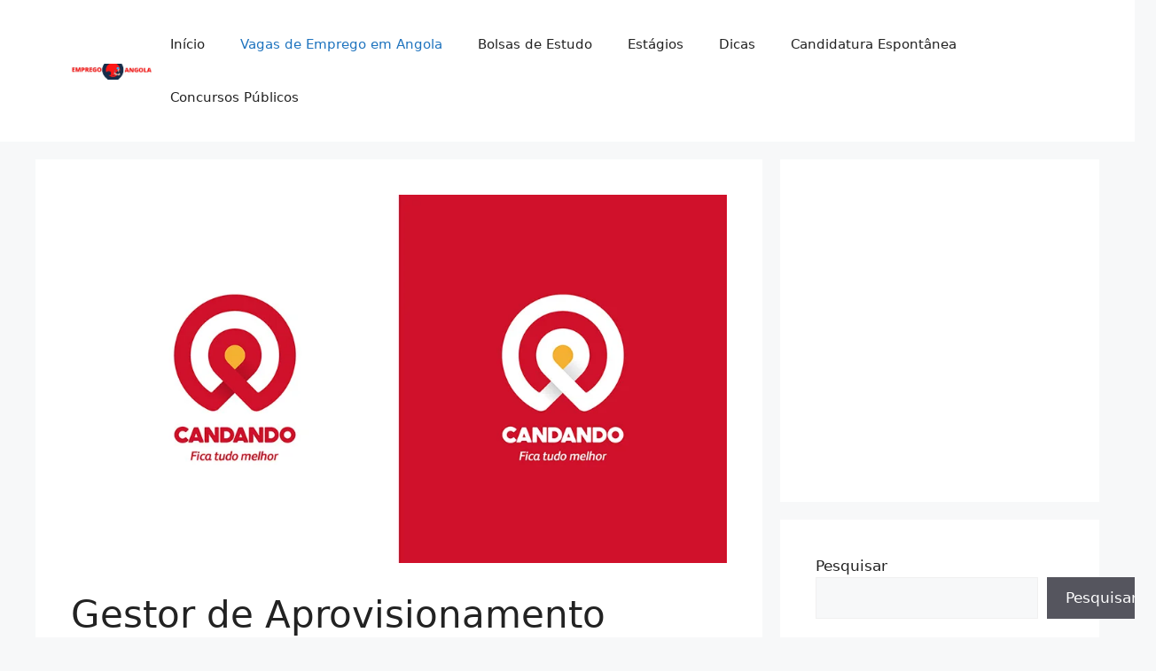

--- FILE ---
content_type: text/html; charset=UTF-8
request_url: https://empregoemangola.net/gestor-de-aprovisionamento-2/
body_size: 14858
content:
<!DOCTYPE html><html lang="pt-AO"><head><script data-no-optimize="1">var litespeed_docref=sessionStorage.getItem("litespeed_docref");litespeed_docref&&(Object.defineProperty(document,"referrer",{get:function(){return litespeed_docref}}),sessionStorage.removeItem("litespeed_docref"));</script> <meta charset="UTF-8"><title>Gestor de Aprovisionamento &#8211; Emprego Em Angola 2025</title><meta name='robots' content='max-image-preview:large' /><meta name="viewport" content="width=device-width, initial-scale=1"><link rel="alternate" type="application/rss+xml" title="Emprego Em Angola 2025 &raquo; Feed" href="https://empregoemangola.net/feed/" /><link rel="alternate" type="application/rss+xml" title="Emprego Em Angola 2025 &raquo; Feed de comentários" href="https://empregoemangola.net/comments/feed/" /><link rel="alternate" type="application/rss+xml" title="Feed de comentários de Emprego Em Angola 2025 &raquo; Gestor de Aprovisionamento" href="https://empregoemangola.net/gestor-de-aprovisionamento-2/feed/" /><link rel="alternate" title="oEmbed (JSON)" type="application/json+oembed" href="https://empregoemangola.net/wp-json/oembed/1.0/embed?url=https%3A%2F%2Fempregoemangola.net%2Fgestor-de-aprovisionamento-2%2F" /><link rel="alternate" title="oEmbed (XML)" type="text/xml+oembed" href="https://empregoemangola.net/wp-json/oembed/1.0/embed?url=https%3A%2F%2Fempregoemangola.net%2Fgestor-de-aprovisionamento-2%2F&#038;format=xml" /><link data-optimized="2" rel="stylesheet" href="https://empregoemangola.net/wp-content/litespeed/css/c13866096a9890652009982eb5e44804.css?ver=41f76" /><link rel="https://api.w.org/" href="https://empregoemangola.net/wp-json/" /><link rel="alternate" title="JSON" type="application/json" href="https://empregoemangola.net/wp-json/wp/v2/posts/27976" /><link rel="EditURI" type="application/rsd+xml" title="RSD" href="https://empregoemangola.net/xmlrpc.php?rsd" /><meta name="generator" content="WordPress 6.9" /><link rel="canonical" href="https://empregoemangola.net/gestor-de-aprovisionamento-2/" /><link rel='shortlink' href='https://empregoemangola.net/?p=27976' /><link rel="pingback" href="https://empregoemangola.net/xmlrpc.php"><link rel="icon" href="https://empregoemangola.net/wp-content/uploads/2024/01/cropped-Emprego-em-angola-1-32x32.jpg" sizes="32x32" /><link rel="icon" href="https://empregoemangola.net/wp-content/uploads/2024/01/cropped-Emprego-em-angola-1-192x192.jpg" sizes="192x192" /><link rel="apple-touch-icon" href="https://empregoemangola.net/wp-content/uploads/2024/01/cropped-Emprego-em-angola-1-180x180.jpg" /><meta name="msapplication-TileImage" content="https://empregoemangola.net/wp-content/uploads/2024/01/cropped-Emprego-em-angola-1-270x270.jpg" /></head><body class="wp-singular post-template-default single single-post postid-27976 single-format-standard wp-custom-logo wp-embed-responsive wp-theme-generatepress right-sidebar nav-float-right separate-containers header-aligned-left dropdown-hover featured-image-active" itemtype="https://schema.org/Blog" itemscope>
<a class="screen-reader-text skip-link" href="#content" title="Saltar para o conteúdo">Saltar para o conteúdo</a><header class="site-header has-inline-mobile-toggle" id="masthead" aria-label="Site"  itemtype="https://schema.org/WPHeader" itemscope><div class="inside-header grid-container"><div class="site-logo">
<a href="https://empregoemangola.net/" rel="home">
<img data-lazyloaded="1" src="[data-uri]"  class="header-image is-logo-image" alt="Emprego Em Angola 2025" data-src="https://empregoemangola.net/wp-content/uploads/2024/05/cropped-EMPREGO-EM-ANGOLA.png" width="446" height="89" />
</a></div><nav class="main-navigation mobile-menu-control-wrapper" id="mobile-menu-control-wrapper" aria-label="Mobile Toggle">
<button data-nav="site-navigation" class="menu-toggle" aria-controls="primary-menu" aria-expanded="false">
<span class="gp-icon icon-menu-bars"><svg viewBox="0 0 512 512" aria-hidden="true" xmlns="http://www.w3.org/2000/svg" width="1em" height="1em"><path d="M0 96c0-13.255 10.745-24 24-24h464c13.255 0 24 10.745 24 24s-10.745 24-24 24H24c-13.255 0-24-10.745-24-24zm0 160c0-13.255 10.745-24 24-24h464c13.255 0 24 10.745 24 24s-10.745 24-24 24H24c-13.255 0-24-10.745-24-24zm0 160c0-13.255 10.745-24 24-24h464c13.255 0 24 10.745 24 24s-10.745 24-24 24H24c-13.255 0-24-10.745-24-24z" /></svg><svg viewBox="0 0 512 512" aria-hidden="true" xmlns="http://www.w3.org/2000/svg" width="1em" height="1em"><path d="M71.029 71.029c9.373-9.372 24.569-9.372 33.942 0L256 222.059l151.029-151.03c9.373-9.372 24.569-9.372 33.942 0 9.372 9.373 9.372 24.569 0 33.942L289.941 256l151.03 151.029c9.372 9.373 9.372 24.569 0 33.942-9.373 9.372-24.569 9.372-33.942 0L256 289.941l-151.029 151.03c-9.373 9.372-24.569 9.372-33.942 0-9.372-9.373-9.372-24.569 0-33.942L222.059 256 71.029 104.971c-9.372-9.373-9.372-24.569 0-33.942z" /></svg></span><span class="screen-reader-text">Menu</span>		</button></nav><nav class="main-navigation sub-menu-right" id="site-navigation" aria-label="Primary"  itemtype="https://schema.org/SiteNavigationElement" itemscope><div class="inside-navigation grid-container">
<button class="menu-toggle" aria-controls="primary-menu" aria-expanded="false">
<span class="gp-icon icon-menu-bars"><svg viewBox="0 0 512 512" aria-hidden="true" xmlns="http://www.w3.org/2000/svg" width="1em" height="1em"><path d="M0 96c0-13.255 10.745-24 24-24h464c13.255 0 24 10.745 24 24s-10.745 24-24 24H24c-13.255 0-24-10.745-24-24zm0 160c0-13.255 10.745-24 24-24h464c13.255 0 24 10.745 24 24s-10.745 24-24 24H24c-13.255 0-24-10.745-24-24zm0 160c0-13.255 10.745-24 24-24h464c13.255 0 24 10.745 24 24s-10.745 24-24 24H24c-13.255 0-24-10.745-24-24z" /></svg><svg viewBox="0 0 512 512" aria-hidden="true" xmlns="http://www.w3.org/2000/svg" width="1em" height="1em"><path d="M71.029 71.029c9.373-9.372 24.569-9.372 33.942 0L256 222.059l151.029-151.03c9.373-9.372 24.569-9.372 33.942 0 9.372 9.373 9.372 24.569 0 33.942L289.941 256l151.03 151.029c9.372 9.373 9.372 24.569 0 33.942-9.373 9.372-24.569 9.372-33.942 0L256 289.941l-151.029 151.03c-9.373 9.372-24.569 9.372-33.942 0-9.372-9.373-9.372-24.569 0-33.942L222.059 256 71.029 104.971c-9.372-9.373-9.372-24.569 0-33.942z" /></svg></span><span class="mobile-menu">Menu</span>				</button><div id="primary-menu" class="main-nav"><ul id="menu-top-header-menu" class=" menu sf-menu"><li id="menu-item-32597" class="menu-item menu-item-type-custom menu-item-object-custom menu-item-home menu-item-32597"><a href="https://empregoemangola.net/">Início</a></li><li id="menu-item-32566" class="menu-item menu-item-type-taxonomy menu-item-object-category current-post-ancestor current-menu-parent current-post-parent menu-item-32566"><a href="https://empregoemangola.net/category/vagas-de-emprego-em-angola/">Vagas de Emprego em Angola</a></li><li id="menu-item-32558" class="menu-item menu-item-type-taxonomy menu-item-object-category menu-item-32558"><a href="https://empregoemangola.net/category/bolsas-de-estudo/">Bolsas de Estudo</a></li><li id="menu-item-32586" class="menu-item menu-item-type-taxonomy menu-item-object-category menu-item-32586"><a href="https://empregoemangola.net/category/estagios/">Estágios</a></li><li id="menu-item-32565" class="menu-item menu-item-type-taxonomy menu-item-object-category menu-item-32565"><a href="https://empregoemangola.net/category/dicas-emprego-em-angola/">Dicas</a></li><li id="menu-item-32560" class="menu-item menu-item-type-taxonomy menu-item-object-category menu-item-32560"><a href="https://empregoemangola.net/category/candidatura-espontanea/">Candidatura Espontânea</a></li><li id="menu-item-32561" class="menu-item menu-item-type-taxonomy menu-item-object-category menu-item-32561"><a href="https://empregoemangola.net/category/concursos-publicos/">Concursos Públicos</a></li></ul></div></div></nav></div></header><div class="site grid-container container hfeed" id="page"><div class="site-content" id="content"><div class="content-area" id="primary"><main class="site-main" id="main"><article id="post-27976" class="post-27976 post type-post status-publish format-standard has-post-thumbnail hentry category-vagas-de-emprego-em-angola tag-ango-amprego tag-ango-emprego tag-ango-emprego-2022 tag-angoemprego tag-angoemprego-2022 tag-angoemprego2022 tag-angola-emprego tag-candando tag-candando-hipermercado tag-emprego-em-angola tag-recrutamento tag-recrutamento-em-angola-2022 tag-recrutamento2022 tag-vagas-em-angola-2022" itemtype="https://schema.org/CreativeWork" itemscope><div class="inside-article"><div class="featured-image page-header-image-single grid-container grid-parent">
<img data-lazyloaded="1" src="[data-uri]" width="960" height="540" data-src="https://empregoemangola.net/wp-content/uploads/2024/01/Candando-Hipermercado.jpg" class="attachment-full size-full wp-post-image" alt="" itemprop="image" decoding="async" fetchpriority="high" data-srcset="https://empregoemangola.net/wp-content/uploads/2024/01/Candando-Hipermercado.jpg 960w, https://empregoemangola.net/wp-content/uploads/2024/01/Candando-Hipermercado-300x169.jpg 300w, https://empregoemangola.net/wp-content/uploads/2024/01/Candando-Hipermercado-768x432.jpg 768w" data-sizes="(max-width: 960px) 100vw, 960px" /></div><header class="entry-header"><h1 class="entry-title" itemprop="headline">Gestor de Aprovisionamento</h1><div class="entry-meta">
<span class="posted-on"><time class="updated" datetime="2024-03-01T15:15:57+00:00" itemprop="dateModified">Março 1, 2024</time><time class="entry-date published" datetime="2024-01-01T23:36:05+00:00" itemprop="datePublished">Janeiro 1, 2024</time></span> <span class="byline">por <span class="author vcard" itemprop="author" itemtype="https://schema.org/Person" itemscope><a class="url fn n" href="https://empregoemangola.net/author/admin/" title="Ver todos os artigos de admin" rel="author" itemprop="url"><span class="author-name" itemprop="name">admin</span></a></span></span></div></header><div class="entry-content" itemprop="text"><div class='code-block code-block-1' style='margin: 8px auto; text-align: center; display: block; clear: both;'> <script type="litespeed/javascript" data-src="https://pagead2.googlesyndication.com/pagead/js/adsbygoogle.js?client=ca-pub-9239522580708449"
     crossorigin="anonymous"></script> 
<ins class="adsbygoogle"
style="display:block"
data-ad-client="ca-pub-9239522580708449"
data-ad-slot="4259151938"
data-ad-format="auto"
data-full-width-responsive="true"></ins> <script type="litespeed/javascript">(adsbygoogle=window.adsbygoogle||[]).push({})</script></div><h2><strong>Gestor de Aprovisionamento</strong></h2><div class="update-components-actor__meta relative"><span class="update-components-actor__title"><span class="update-components-actor__name t-14 t-bold hoverable-link-text t-black" data-entity-hovercard-id="urn:li:fs_miniCompany:10216925" aria-expanded="true" aria-controls="ember2115"><span dir="ltr">Candando Hipermercado</span></span></span></div><p><strong>Missão</strong><br />
Garantir o abastecimento de produtos aos supermercados com quantidades correctas para evitar rupturas e excesso de produtos visando a maximização das vendas.</p><p><strong>Responsabilidades</strong></p><ul><li>  Analisar os stocks mínimos, máximos e pontos de reabastecimento dos artigos (MRP- Supermercados);</li><li>  Criação e acompanhamento dos pedidos de compra (PO´s) da loja ao Entreposto, de acordo com necessidade de abastecimento atempado, regular e constante as lojas;</li><li>  Garantir as operações de logística inversa e transferências de stocks entre lojas.</li><li>  Verificar de forma sistemática os prazos de validades dos produtos, salvaguardando o cumprimento das normas de segurança alimentar;</li><li>  Elaborar sugestões de compras e abastecimentos de acordo com os níveis de coberturas e quebra aceitáveis;</li><li>  Trabalhar em coordenação com Lojas, Direcção Comercial e Direcção Logística;<br /><h3></h3></li></ul><h3>Qualificações</h3><div class='code-block code-block-3' style='margin: 8px auto; text-align: center; display: block; clear: both;'> <script type="litespeed/javascript" data-src="https://pagead2.googlesyndication.com/pagead/js/adsbygoogle.js?client=ca-pub-9239522580708449"
     crossorigin="anonymous"></script> 
<ins class="adsbygoogle"
style="display:block"
data-ad-client="ca-pub-9239522580708449"
data-ad-slot="2742299900"
data-ad-format="auto"
data-full-width-responsive="true"></ins> <script type="litespeed/javascript">(adsbygoogle=window.adsbygoogle||[]).push({})</script></div><p>&nbsp;</p><ul><li>  Mais de 3 anos de experiência na distribuição (Retalho), desempenhado funções semelhantes ou equivalentes;</li><li>  Domínio de Excel Avançado e demais ferramentas do Office;</li><li>  Sistema Integrado de Gestão (SAP MM) especificamente módulo compra;</li><li>  Boa comunicação oral e escrita;</li><li>  Orientação para o cliente e bom relacionamento interpessoal.</li></ul><p>Envie a sua candidatura para <a class="app-aware-link " href="mailto:recrutamento@candando.co.ao" target="_self" rel="noopener" data-test-app-aware-link="" data-artdeco-is-focused="true">recrutamento@candando.co.ao</a></p><p><a href="https://t.me/empregoemangola01" target="_blank" rel="noopener nofollow"><strong>CLIQUE AQUI PARA RECEBER VAGAS TODOS OS DIAS NO TELEGRAM</strong></a></p><div class="code-block code-block-4"><div class='code-block code-block-5' style='margin: 8px auto; text-align: center; display: block; clear: both;'> <script type="litespeed/javascript" data-src="https://pagead2.googlesyndication.com/pagead/js/adsbygoogle.js?client=ca-pub-9239522580708449"
     crossorigin="anonymous"></script> 
<ins class="adsbygoogle"
style="display:block"
data-ad-client="ca-pub-9239522580708449"
data-ad-slot="6910390022"
data-ad-format="auto"
data-full-width-responsive="true"></ins> <script type="litespeed/javascript">(adsbygoogle=window.adsbygoogle||[]).push({})</script></div><p><strong>Veja </strong><strong>Também:</strong></p><ul><li class="elementor-post__title"><strong><a href="https://empregoemangola.net/tecnico-senior-de-contabilidade-m-f-luanda/">Técnico Sénior de Contabilidade (m/f), Luanda</a></strong></li><li class="elementor-post__title"><strong><a href="https://empregoemangola.net/preparador-de-obra-avac-hidraulica/">Preparador de Obra – AVAC/ Hidráulica</a></strong></li><li class="elementor-post__title"><strong><a href="https://empregoemangola.net/supervisor-de-electricidade-industrial-e-instrumentacao/">Supervisor de Electricidade Industrial e Instrumentação</a></strong></li><li class="elementor-post__title"><strong><a href="https://empregoemangola.net/coordenador-de-qualidade-seguranca-e-ambiente-para-o-projecto-de-construcao-da-barragem-caculo-cabaca/">Coordenador de Qualidade, Segurança e Ambiente para o projecto de construção da barragem Caculo-Cabaça</a></strong></li><li><strong><a href="https://empregoemangola.net/dois-02-operadores-de-camiao-articulado-3a-classe/">Dois (02) Operadores de Camião articulado 3ª Classe</a></strong></li><li class="elementor-post__title"><strong><a href="https://empregoemangola.net/sociedade-mineira-de-kaixepa-esta-recrutar-motorista-ligeiro/">Sociedade Mineira de Kaixepa Está Recrutar Motorista Ligeiro</a></strong></li><li class="elementor-post__title"><a href="https://empregoemangola.net/professor-de-ingles/"><strong>Professor de Inglês</strong></a></li><li class="elementor-post__title"><strong><a href="https://empregoemangola.net/tecnico-senior-de-organizacao-e-qualidade-2/">Técnico Sénior de Organização e Qualidade</a></strong></li><li><strong><a href="https://empregoemangola.net/tecnico-de-capacitacao-de-controlo-cambial/">Técnico de Capacitação de Controlo Cambial</a></strong></li><li><strong><a href="https://empregoemangola.net/director-da-banca-privada/">Director da Banca Privada</a></strong></li><li><strong><a href="https://empregoemangola.net/agencia-nacional-de-petroleo-gas-e-biocombustiveis-abre-inscricoes-para-o-preenchimento-de-150-vagas-de-estagio-profissional/">Agência Nacional de Petróleo, Gás e Biocombustíveis, abre inscrições para o preenchimento de 150 vagas de estágio profissional</a></strong></li><li><strong><a href="https://empregoemangola.net/tecnico-de-recursos-humanos-6/">TÉCNICO DE RECURSOS HUMANOS</a></strong></li><li><strong><a href="https://empregoemangola.net/tecnico-superior-de-comunicacao-e-imagem/">Técnico Superior de comunicação e imagem (Dundo, Lunda Norte, Angola)</a></strong></li></ul></div><div class='code-block code-block-9' style='margin: 8px auto; text-align: center; display: block; clear: both;'> <script type="litespeed/javascript" data-src="https://pagead2.googlesyndication.com/pagead/js/adsbygoogle.js?client=ca-pub-9239522580708449"
     crossorigin="anonymous"></script> 
<ins class="adsbygoogle"
style="display:block"
data-ad-client="ca-pub-9239522580708449"
data-ad-slot="2467874720"
data-ad-format="auto"
data-full-width-responsive="true"></ins> <script type="litespeed/javascript">(adsbygoogle=window.adsbygoogle||[]).push({})</script></div></div><footer class="entry-meta" aria-label="Entry meta">
<span class="cat-links"><span class="gp-icon icon-categories"><svg viewBox="0 0 512 512" aria-hidden="true" xmlns="http://www.w3.org/2000/svg" width="1em" height="1em"><path d="M0 112c0-26.51 21.49-48 48-48h110.014a48 48 0 0143.592 27.907l12.349 26.791A16 16 0 00228.486 128H464c26.51 0 48 21.49 48 48v224c0 26.51-21.49 48-48 48H48c-26.51 0-48-21.49-48-48V112z" /></svg></span><span class="screen-reader-text">Categorias </span><a href="https://empregoemangola.net/category/vagas-de-emprego-em-angola/" rel="category tag">Vagas de Emprego em Angola</a></span> <span class="tags-links"><span class="gp-icon icon-tags"><svg viewBox="0 0 512 512" aria-hidden="true" xmlns="http://www.w3.org/2000/svg" width="1em" height="1em"><path d="M20 39.5c-8.836 0-16 7.163-16 16v176c0 4.243 1.686 8.313 4.687 11.314l224 224c6.248 6.248 16.378 6.248 22.626 0l176-176c6.244-6.244 6.25-16.364.013-22.615l-223.5-224A15.999 15.999 0 00196.5 39.5H20zm56 96c0-13.255 10.745-24 24-24s24 10.745 24 24-10.745 24-24 24-24-10.745-24-24z"/><path d="M259.515 43.015c4.686-4.687 12.284-4.687 16.97 0l228 228c4.686 4.686 4.686 12.284 0 16.97l-180 180c-4.686 4.687-12.284 4.687-16.97 0-4.686-4.686-4.686-12.284 0-16.97L479.029 279.5 259.515 59.985c-4.686-4.686-4.686-12.284 0-16.97z" /></svg></span><span class="screen-reader-text">Etiquetas </span><a href="https://empregoemangola.net/tag/ango-amprego/" rel="tag">ango amprego</a>, <a href="https://empregoemangola.net/tag/ango-emprego/" rel="tag">Ango Emprego</a>, <a href="https://empregoemangola.net/tag/ango-emprego-2022/" rel="tag">ango emprego 2022</a>, <a href="https://empregoemangola.net/tag/angoemprego/" rel="tag">angoemprego</a>, <a href="https://empregoemangola.net/tag/angoemprego-2022/" rel="tag">AngoEmprego 2022</a>, <a href="https://empregoemangola.net/tag/angoemprego2022/" rel="tag">angoemprego2022</a>, <a href="https://empregoemangola.net/tag/angola-emprego/" rel="tag">angola emprego</a>, <a href="https://empregoemangola.net/tag/candando/" rel="tag">Candando</a>, <a href="https://empregoemangola.net/tag/candando-hipermercado/" rel="tag">Candando Hipermercado</a>, <a href="https://empregoemangola.net/tag/emprego-em-angola/" rel="tag">Emprego Em Angola</a>, <a href="https://empregoemangola.net/tag/recrutamento/" rel="tag">recrutamento</a>, <a href="https://empregoemangola.net/tag/recrutamento-em-angola-2022/" rel="tag">recrutamento em angola 2022</a>, <a href="https://empregoemangola.net/tag/recrutamento2022/" rel="tag">recrutamento2022</a>, <a href="https://empregoemangola.net/tag/vagas-em-angola-2022/" rel="tag">Vagas em Angola 2022</a></span><nav id="nav-below" class="post-navigation" aria-label="Posts"><div class="nav-previous"><span class="gp-icon icon-arrow-left"><svg viewBox="0 0 192 512" aria-hidden="true" xmlns="http://www.w3.org/2000/svg" width="1em" height="1em" fill-rule="evenodd" clip-rule="evenodd" stroke-linejoin="round" stroke-miterlimit="1.414"><path d="M178.425 138.212c0 2.265-1.133 4.813-2.832 6.512L64.276 256.001l111.317 111.277c1.7 1.7 2.832 4.247 2.832 6.513 0 2.265-1.133 4.813-2.832 6.512L161.43 394.46c-1.7 1.7-4.249 2.832-6.514 2.832-2.266 0-4.816-1.133-6.515-2.832L16.407 262.514c-1.699-1.7-2.832-4.248-2.832-6.513 0-2.265 1.133-4.813 2.832-6.512l131.994-131.947c1.7-1.699 4.249-2.831 6.515-2.831 2.265 0 4.815 1.132 6.514 2.831l14.163 14.157c1.7 1.7 2.832 3.965 2.832 6.513z" fill-rule="nonzero" /></svg></span><span class="prev"><a href="https://empregoemangola.net/tecnico-senior-de-contabilidade-m-f-luanda/" rel="prev">Técnico Sénior de Contabilidade (m/f), Luanda</a></span></div><div class="nav-next"><span class="gp-icon icon-arrow-right"><svg viewBox="0 0 192 512" aria-hidden="true" xmlns="http://www.w3.org/2000/svg" width="1em" height="1em" fill-rule="evenodd" clip-rule="evenodd" stroke-linejoin="round" stroke-miterlimit="1.414"><path d="M178.425 256.001c0 2.266-1.133 4.815-2.832 6.515L43.599 394.509c-1.7 1.7-4.248 2.833-6.514 2.833s-4.816-1.133-6.515-2.833l-14.163-14.162c-1.699-1.7-2.832-3.966-2.832-6.515 0-2.266 1.133-4.815 2.832-6.515l111.317-111.316L16.407 144.685c-1.699-1.7-2.832-4.249-2.832-6.515s1.133-4.815 2.832-6.515l14.163-14.162c1.7-1.7 4.249-2.833 6.515-2.833s4.815 1.133 6.514 2.833l131.994 131.993c1.7 1.7 2.832 4.249 2.832 6.515z" fill-rule="nonzero" /></svg></span><span class="next"><a href="https://empregoemangola.net/dois-02-assistentes-de-perfuracao-e-prakla/" rel="next">Dois (02) Assistentes de Perfuração e Prakla</a></span></div></nav></footer></div></article></main></div><div class="widget-area sidebar is-right-sidebar" id="right-sidebar"><div class="inside-right-sidebar"><aside id="block-14" class="widget inner-padding widget_block"><script type="litespeed/javascript" data-src="https://pagead2.googlesyndication.com/pagead/js/adsbygoogle.js?client=ca-pub-9239522580708449"
     crossorigin="anonymous"></script> 
<ins class="adsbygoogle"
style="display:inline-block;width:300px;height:300px"
data-ad-client="ca-pub-9239522580708449"
data-ad-slot="8661700836"></ins> <script type="litespeed/javascript">(adsbygoogle=window.adsbygoogle||[]).push({})</script></aside><aside id="block-2" class="widget inner-padding widget_block widget_search"><form role="search" method="get" action="https://empregoemangola.net/" class="wp-block-search__button-outside wp-block-search__text-button wp-block-search"    ><label class="wp-block-search__label" for="wp-block-search__input-1" >Pesquisar</label><div class="wp-block-search__inside-wrapper" ><input class="wp-block-search__input" id="wp-block-search__input-1" placeholder="" value="" type="search" name="s" required /><button aria-label="Pesquisar" class="wp-block-search__button wp-element-button" type="submit" >Pesquisar</button></div></form></aside><aside id="block-3" class="widget inner-padding widget_block"><div class="wp-block-group"><div class="wp-block-group__inner-container is-layout-flow wp-block-group-is-layout-flow"><h2 class="wp-block-heading">Recent Posts</h2><ul class="wp-block-latest-posts__list wp-block-latest-posts"><li><a class="wp-block-latest-posts__post-title" href="https://empregoemangola.net/recrutamento-tecnicoa-de-recursos-humanos-2/">RECRUTAMENTO &#8211; Técnico(a) de Recursos Humanos</a></li><li><a class="wp-block-latest-posts__post-title" href="https://empregoemangola.net/2-vagas-de-secretaria-executiva/">Anúncio de Recrutamento: 2 Vagas de Secretária Executiva</a></li><li><a class="wp-block-latest-posts__post-title" href="https://empregoemangola.net/vaga-aberta-tecnicoa-financeiroa/">Vaga Aberta | Técnico(a) Financeiro(a)</a></li><li><a class="wp-block-latest-posts__post-title" href="https://empregoemangola.net/gestores-comerciais-jetour-automoveis/">RECRUTAMENTO – GESTORES COMERCIAIS | JETOUR AUTOMÓVEIS</a></li><li><a class="wp-block-latest-posts__post-title" href="https://empregoemangola.net/a-hoteltur-esta-a-recrutar-gerente-de-agencia-de-viagens/">A HotelTur Está a Recrutar Gerente de Agência de Viagens</a></li></ul></div></div></aside><aside id="block-16" class="widget inner-padding widget_block"><script type="litespeed/javascript" data-src="https://pagead2.googlesyndication.com/pagead/js/adsbygoogle.js?client=ca-pub-9239522580708449"
     crossorigin="anonymous"></script> <ins class="adsbygoogle"
style="display:block"
data-ad-format="autorelaxed"
data-ad-client="ca-pub-9239522580708449"
data-ad-slot="4460745682"></ins> <script type="litespeed/javascript">(adsbygoogle=window.adsbygoogle||[]).push({})</script></aside><aside id="block-6" class="widget inner-padding widget_block"><div class="wp-block-group"><div class="wp-block-group__inner-container is-layout-flow wp-block-group-is-layout-flow"><h2 class="wp-block-heading">Categories</h2><ul class="wp-block-categories-list wp-block-categories"><li class="cat-item cat-item-2"><a href="https://empregoemangola.net/category/bolsas-de-estudo/">Bolsas de Estudo</a></li><li class="cat-item cat-item-3"><a href="https://empregoemangola.net/category/candidatura-espontanea/">Candidatura Espontânea</a></li><li class="cat-item cat-item-4"><a href="https://empregoemangola.net/category/concursos-publicos/">Concursos Públicos</a></li><li class="cat-item cat-item-5"><a href="https://empregoemangola.net/category/curiosidades/">Curiosidades</a></li><li class="cat-item cat-item-6"><a href="https://empregoemangola.net/category/cursos/">Cursos</a></li><li class="cat-item cat-item-8"><a href="https://empregoemangola.net/category/dicas-emprego-em-angola/">Dicas</a></li><li class="cat-item cat-item-29"><a href="https://empregoemangola.net/category/estagios/">Estágios</a></li><li class="cat-item cat-item-30"><a href="https://empregoemangola.net/category/noticias/">Notícias</a></li><li class="cat-item cat-item-1"><a href="https://empregoemangola.net/category/uncategorized/">Uncategorized</a></li><li class="cat-item cat-item-9"><a href="https://empregoemangola.net/category/vagas-de-emprego-em-angola/">Vagas de Emprego em Angola</a></li><li class="cat-item cat-item-10"><a href="https://empregoemangola.net/category/vagas-de-emprego-em-benguela/">Vagas de Emprego em Benguela</a></li><li class="cat-item cat-item-11"><a href="https://empregoemangola.net/category/vagas-de-emprego-em-cabinda/">Vagas de Emprego em Cabinda</a></li><li class="cat-item cat-item-16"><a href="https://empregoemangola.net/category/vagas-de-emprego-em-luanda/">Vagas de Emprego em Luanda</a></li><li class="cat-item cat-item-17"><a href="https://empregoemangola.net/category/vagas-de-emprego-em-malanje/">Vagas de Emprego em Malanje</a></li><li class="cat-item cat-item-20"><a href="https://empregoemangola.net/category/vagas-de-emprego-na-huila/">Vagas de Emprego na Huíla</a></li><li class="cat-item cat-item-21"><a href="https://empregoemangola.net/category/vagas-de-emprego-na-lunda-norte/">Vagas de Emprego na Lunda Norte</a></li><li class="cat-item cat-item-22"><a href="https://empregoemangola.net/category/vagas-de-emprego-na-lunda-sul/">Vagas de Emprego na Lunda Sul</a></li><li class="cat-item cat-item-23"><a href="https://empregoemangola.net/category/vagas-de-emprego-no-bengo/">Vagas de Emprego no Bengo</a></li><li class="cat-item cat-item-24"><a href="https://empregoemangola.net/category/vagas-de-emprego-no-bie/">Vagas de Emprego no Bié</a></li><li class="cat-item cat-item-12"><a href="https://empregoemangola.net/category/vagas-de-emprego-no-cuando-cubango/">Vagas de Emprego no Cuando Cubango</a></li><li class="cat-item cat-item-13"><a href="https://empregoemangola.net/category/vagas-de-emprego-no-cuanza-norte/">Vagas de Emprego no Cuanza Norte</a></li><li class="cat-item cat-item-14"><a href="https://empregoemangola.net/category/vagas-de-emprego-no-cuanza-sul/">Vagas de Emprego no Cuanza Sul</a></li><li class="cat-item cat-item-15"><a href="https://empregoemangola.net/category/vagas-de-emprego-no-cunene/">Vagas de Emprego no Cunene</a></li><li class="cat-item cat-item-25"><a href="https://empregoemangola.net/category/vagas-de-emprego-no-huambo/">Vagas de Emprego no Huambo</a></li><li class="cat-item cat-item-18"><a href="https://empregoemangola.net/category/vagas-de-emprego-no-moxico/">Vagas de Emprego no Moxico</a></li><li class="cat-item cat-item-19"><a href="https://empregoemangola.net/category/vagas-de-emprego-no-namibe/">Vagas de Emprego no Namibe</a></li><li class="cat-item cat-item-1562"><a href="https://empregoemangola.net/category/vagas-de-emprego-no-sector-minerio/">Vagas de Emprego no Sector Minério</a></li><li class="cat-item cat-item-33"><a href="https://empregoemangola.net/category/vagas-de-emprego-no-sector-petrolifero/">Vagas de Emprego no Sector Petrolífero</a></li><li class="cat-item cat-item-26"><a href="https://empregoemangola.net/category/vagas-de-emprego-no-uige/">Vagas de Emprego no Uíge</a></li><li class="cat-item cat-item-27"><a href="https://empregoemangola.net/category/vagas-de-emprego-no-zaire/">Vagas de Emprego no Zaire</a></li><li class="cat-item cat-item-28"><a href="https://empregoemangola.net/category/vagas-de-emprego-para-expatriados/">Vagas de Emprego Para Expatriados</a></li></ul></div></div></aside></div></div></div></div><div class="site-footer"><footer class="site-info" aria-label="Site"  itemtype="https://schema.org/WPFooter" itemscope><div class="inside-site-info grid-container"><div class="copyright-bar">
<span class="copyright">&copy; 2026 Emprego Em Angola 2025</span> &bull; Built with <a href="https://generatepress.com" itemprop="url">GeneratePress</a></div></div></footer></div> <script type="speculationrules">{"prefetch":[{"source":"document","where":{"and":[{"href_matches":"/*"},{"not":{"href_matches":["/wp-*.php","/wp-admin/*","/wp-content/uploads/*","/wp-content/*","/wp-content/plugins/*","/wp-content/themes/generatepress/*","/*\\?(.+)"]}},{"not":{"selector_matches":"a[rel~=\"nofollow\"]"}},{"not":{"selector_matches":".no-prefetch, .no-prefetch a"}}]},"eagerness":"conservative"}]}</script> <script data-no-optimize="1">window.lazyLoadOptions=Object.assign({},{threshold:300},window.lazyLoadOptions||{});!function(t,e){"object"==typeof exports&&"undefined"!=typeof module?module.exports=e():"function"==typeof define&&define.amd?define(e):(t="undefined"!=typeof globalThis?globalThis:t||self).LazyLoad=e()}(this,function(){"use strict";function e(){return(e=Object.assign||function(t){for(var e=1;e<arguments.length;e++){var n,a=arguments[e];for(n in a)Object.prototype.hasOwnProperty.call(a,n)&&(t[n]=a[n])}return t}).apply(this,arguments)}function o(t){return e({},at,t)}function l(t,e){return t.getAttribute(gt+e)}function c(t){return l(t,vt)}function s(t,e){return function(t,e,n){e=gt+e;null!==n?t.setAttribute(e,n):t.removeAttribute(e)}(t,vt,e)}function i(t){return s(t,null),0}function r(t){return null===c(t)}function u(t){return c(t)===_t}function d(t,e,n,a){t&&(void 0===a?void 0===n?t(e):t(e,n):t(e,n,a))}function f(t,e){et?t.classList.add(e):t.className+=(t.className?" ":"")+e}function _(t,e){et?t.classList.remove(e):t.className=t.className.replace(new RegExp("(^|\\s+)"+e+"(\\s+|$)")," ").replace(/^\s+/,"").replace(/\s+$/,"")}function g(t){return t.llTempImage}function v(t,e){!e||(e=e._observer)&&e.unobserve(t)}function b(t,e){t&&(t.loadingCount+=e)}function p(t,e){t&&(t.toLoadCount=e)}function n(t){for(var e,n=[],a=0;e=t.children[a];a+=1)"SOURCE"===e.tagName&&n.push(e);return n}function h(t,e){(t=t.parentNode)&&"PICTURE"===t.tagName&&n(t).forEach(e)}function a(t,e){n(t).forEach(e)}function m(t){return!!t[lt]}function E(t){return t[lt]}function I(t){return delete t[lt]}function y(e,t){var n;m(e)||(n={},t.forEach(function(t){n[t]=e.getAttribute(t)}),e[lt]=n)}function L(a,t){var o;m(a)&&(o=E(a),t.forEach(function(t){var e,n;e=a,(t=o[n=t])?e.setAttribute(n,t):e.removeAttribute(n)}))}function k(t,e,n){f(t,e.class_loading),s(t,st),n&&(b(n,1),d(e.callback_loading,t,n))}function A(t,e,n){n&&t.setAttribute(e,n)}function O(t,e){A(t,rt,l(t,e.data_sizes)),A(t,it,l(t,e.data_srcset)),A(t,ot,l(t,e.data_src))}function w(t,e,n){var a=l(t,e.data_bg_multi),o=l(t,e.data_bg_multi_hidpi);(a=nt&&o?o:a)&&(t.style.backgroundImage=a,n=n,f(t=t,(e=e).class_applied),s(t,dt),n&&(e.unobserve_completed&&v(t,e),d(e.callback_applied,t,n)))}function x(t,e){!e||0<e.loadingCount||0<e.toLoadCount||d(t.callback_finish,e)}function M(t,e,n){t.addEventListener(e,n),t.llEvLisnrs[e]=n}function N(t){return!!t.llEvLisnrs}function z(t){if(N(t)){var e,n,a=t.llEvLisnrs;for(e in a){var o=a[e];n=e,o=o,t.removeEventListener(n,o)}delete t.llEvLisnrs}}function C(t,e,n){var a;delete t.llTempImage,b(n,-1),(a=n)&&--a.toLoadCount,_(t,e.class_loading),e.unobserve_completed&&v(t,n)}function R(i,r,c){var l=g(i)||i;N(l)||function(t,e,n){N(t)||(t.llEvLisnrs={});var a="VIDEO"===t.tagName?"loadeddata":"load";M(t,a,e),M(t,"error",n)}(l,function(t){var e,n,a,o;n=r,a=c,o=u(e=i),C(e,n,a),f(e,n.class_loaded),s(e,ut),d(n.callback_loaded,e,a),o||x(n,a),z(l)},function(t){var e,n,a,o;n=r,a=c,o=u(e=i),C(e,n,a),f(e,n.class_error),s(e,ft),d(n.callback_error,e,a),o||x(n,a),z(l)})}function T(t,e,n){var a,o,i,r,c;t.llTempImage=document.createElement("IMG"),R(t,e,n),m(c=t)||(c[lt]={backgroundImage:c.style.backgroundImage}),i=n,r=l(a=t,(o=e).data_bg),c=l(a,o.data_bg_hidpi),(r=nt&&c?c:r)&&(a.style.backgroundImage='url("'.concat(r,'")'),g(a).setAttribute(ot,r),k(a,o,i)),w(t,e,n)}function G(t,e,n){var a;R(t,e,n),a=e,e=n,(t=Et[(n=t).tagName])&&(t(n,a),k(n,a,e))}function D(t,e,n){var a;a=t,(-1<It.indexOf(a.tagName)?G:T)(t,e,n)}function S(t,e,n){var a;t.setAttribute("loading","lazy"),R(t,e,n),a=e,(e=Et[(n=t).tagName])&&e(n,a),s(t,_t)}function V(t){t.removeAttribute(ot),t.removeAttribute(it),t.removeAttribute(rt)}function j(t){h(t,function(t){L(t,mt)}),L(t,mt)}function F(t){var e;(e=yt[t.tagName])?e(t):m(e=t)&&(t=E(e),e.style.backgroundImage=t.backgroundImage)}function P(t,e){var n;F(t),n=e,r(e=t)||u(e)||(_(e,n.class_entered),_(e,n.class_exited),_(e,n.class_applied),_(e,n.class_loading),_(e,n.class_loaded),_(e,n.class_error)),i(t),I(t)}function U(t,e,n,a){var o;n.cancel_on_exit&&(c(t)!==st||"IMG"===t.tagName&&(z(t),h(o=t,function(t){V(t)}),V(o),j(t),_(t,n.class_loading),b(a,-1),i(t),d(n.callback_cancel,t,e,a)))}function $(t,e,n,a){var o,i,r=(i=t,0<=bt.indexOf(c(i)));s(t,"entered"),f(t,n.class_entered),_(t,n.class_exited),o=t,i=a,n.unobserve_entered&&v(o,i),d(n.callback_enter,t,e,a),r||D(t,n,a)}function q(t){return t.use_native&&"loading"in HTMLImageElement.prototype}function H(t,o,i){t.forEach(function(t){return(a=t).isIntersecting||0<a.intersectionRatio?$(t.target,t,o,i):(e=t.target,n=t,a=o,t=i,void(r(e)||(f(e,a.class_exited),U(e,n,a,t),d(a.callback_exit,e,n,t))));var e,n,a})}function B(e,n){var t;tt&&!q(e)&&(n._observer=new IntersectionObserver(function(t){H(t,e,n)},{root:(t=e).container===document?null:t.container,rootMargin:t.thresholds||t.threshold+"px"}))}function J(t){return Array.prototype.slice.call(t)}function K(t){return t.container.querySelectorAll(t.elements_selector)}function Q(t){return c(t)===ft}function W(t,e){return e=t||K(e),J(e).filter(r)}function X(e,t){var n;(n=K(e),J(n).filter(Q)).forEach(function(t){_(t,e.class_error),i(t)}),t.update()}function t(t,e){var n,a,t=o(t);this._settings=t,this.loadingCount=0,B(t,this),n=t,a=this,Y&&window.addEventListener("online",function(){X(n,a)}),this.update(e)}var Y="undefined"!=typeof window,Z=Y&&!("onscroll"in window)||"undefined"!=typeof navigator&&/(gle|ing|ro)bot|crawl|spider/i.test(navigator.userAgent),tt=Y&&"IntersectionObserver"in window,et=Y&&"classList"in document.createElement("p"),nt=Y&&1<window.devicePixelRatio,at={elements_selector:".lazy",container:Z||Y?document:null,threshold:300,thresholds:null,data_src:"src",data_srcset:"srcset",data_sizes:"sizes",data_bg:"bg",data_bg_hidpi:"bg-hidpi",data_bg_multi:"bg-multi",data_bg_multi_hidpi:"bg-multi-hidpi",data_poster:"poster",class_applied:"applied",class_loading:"litespeed-loading",class_loaded:"litespeed-loaded",class_error:"error",class_entered:"entered",class_exited:"exited",unobserve_completed:!0,unobserve_entered:!1,cancel_on_exit:!0,callback_enter:null,callback_exit:null,callback_applied:null,callback_loading:null,callback_loaded:null,callback_error:null,callback_finish:null,callback_cancel:null,use_native:!1},ot="src",it="srcset",rt="sizes",ct="poster",lt="llOriginalAttrs",st="loading",ut="loaded",dt="applied",ft="error",_t="native",gt="data-",vt="ll-status",bt=[st,ut,dt,ft],pt=[ot],ht=[ot,ct],mt=[ot,it,rt],Et={IMG:function(t,e){h(t,function(t){y(t,mt),O(t,e)}),y(t,mt),O(t,e)},IFRAME:function(t,e){y(t,pt),A(t,ot,l(t,e.data_src))},VIDEO:function(t,e){a(t,function(t){y(t,pt),A(t,ot,l(t,e.data_src))}),y(t,ht),A(t,ct,l(t,e.data_poster)),A(t,ot,l(t,e.data_src)),t.load()}},It=["IMG","IFRAME","VIDEO"],yt={IMG:j,IFRAME:function(t){L(t,pt)},VIDEO:function(t){a(t,function(t){L(t,pt)}),L(t,ht),t.load()}},Lt=["IMG","IFRAME","VIDEO"];return t.prototype={update:function(t){var e,n,a,o=this._settings,i=W(t,o);{if(p(this,i.length),!Z&&tt)return q(o)?(e=o,n=this,i.forEach(function(t){-1!==Lt.indexOf(t.tagName)&&S(t,e,n)}),void p(n,0)):(t=this._observer,o=i,t.disconnect(),a=t,void o.forEach(function(t){a.observe(t)}));this.loadAll(i)}},destroy:function(){this._observer&&this._observer.disconnect(),K(this._settings).forEach(function(t){I(t)}),delete this._observer,delete this._settings,delete this.loadingCount,delete this.toLoadCount},loadAll:function(t){var e=this,n=this._settings;W(t,n).forEach(function(t){v(t,e),D(t,n,e)})},restoreAll:function(){var e=this._settings;K(e).forEach(function(t){P(t,e)})}},t.load=function(t,e){e=o(e);D(t,e)},t.resetStatus=function(t){i(t)},t}),function(t,e){"use strict";function n(){e.body.classList.add("litespeed_lazyloaded")}function a(){console.log("[LiteSpeed] Start Lazy Load"),o=new LazyLoad(Object.assign({},t.lazyLoadOptions||{},{elements_selector:"[data-lazyloaded]",callback_finish:n})),i=function(){o.update()},t.MutationObserver&&new MutationObserver(i).observe(e.documentElement,{childList:!0,subtree:!0,attributes:!0})}var o,i;t.addEventListener?t.addEventListener("load",a,!1):t.attachEvent("onload",a)}(window,document);</script><script data-no-optimize="1">window.litespeed_ui_events=window.litespeed_ui_events||["mouseover","click","keydown","wheel","touchmove","touchstart"];var urlCreator=window.URL||window.webkitURL;function litespeed_load_delayed_js_force(){console.log("[LiteSpeed] Start Load JS Delayed"),litespeed_ui_events.forEach(e=>{window.removeEventListener(e,litespeed_load_delayed_js_force,{passive:!0})}),document.querySelectorAll("iframe[data-litespeed-src]").forEach(e=>{e.setAttribute("src",e.getAttribute("data-litespeed-src"))}),"loading"==document.readyState?window.addEventListener("DOMContentLoaded",litespeed_load_delayed_js):litespeed_load_delayed_js()}litespeed_ui_events.forEach(e=>{window.addEventListener(e,litespeed_load_delayed_js_force,{passive:!0})});async function litespeed_load_delayed_js(){let t=[];for(var d in document.querySelectorAll('script[type="litespeed/javascript"]').forEach(e=>{t.push(e)}),t)await new Promise(e=>litespeed_load_one(t[d],e));document.dispatchEvent(new Event("DOMContentLiteSpeedLoaded")),window.dispatchEvent(new Event("DOMContentLiteSpeedLoaded"))}function litespeed_load_one(t,e){console.log("[LiteSpeed] Load ",t);var d=document.createElement("script");d.addEventListener("load",e),d.addEventListener("error",e),t.getAttributeNames().forEach(e=>{"type"!=e&&d.setAttribute("data-src"==e?"src":e,t.getAttribute(e))});let a=!(d.type="text/javascript");!d.src&&t.textContent&&(d.src=litespeed_inline2src(t.textContent),a=!0),t.after(d),t.remove(),a&&e()}function litespeed_inline2src(t){try{var d=urlCreator.createObjectURL(new Blob([t.replace(/^(?:<!--)?(.*?)(?:-->)?$/gm,"$1")],{type:"text/javascript"}))}catch(e){d="data:text/javascript;base64,"+btoa(t.replace(/^(?:<!--)?(.*?)(?:-->)?$/gm,"$1"))}return d}</script><script data-no-optimize="1">var litespeed_vary=document.cookie.replace(/(?:(?:^|.*;\s*)_lscache_vary\s*\=\s*([^;]*).*$)|^.*$/,"");litespeed_vary||fetch("/wp-content/plugins/litespeed-cache/guest.vary.php",{method:"POST",cache:"no-cache",redirect:"follow"}).then(e=>e.json()).then(e=>{console.log(e),e.hasOwnProperty("reload")&&"yes"==e.reload&&(sessionStorage.setItem("litespeed_docref",document.referrer),window.location.reload(!0))});</script><script data-optimized="1" type="litespeed/javascript" data-src="https://empregoemangola.net/wp-content/litespeed/js/2c36133620423ab9e6e95bc2d9f9be06.js?ver=41f76"></script></body></html>
<!-- Page optimized by LiteSpeed Cache @2026-01-19 07:00:59 -->

<!-- Page cached by LiteSpeed Cache 7.6.2 on 2026-01-19 07:00:59 -->
<!-- Guest Mode -->
<!-- QUIC.cloud UCSS in queue -->